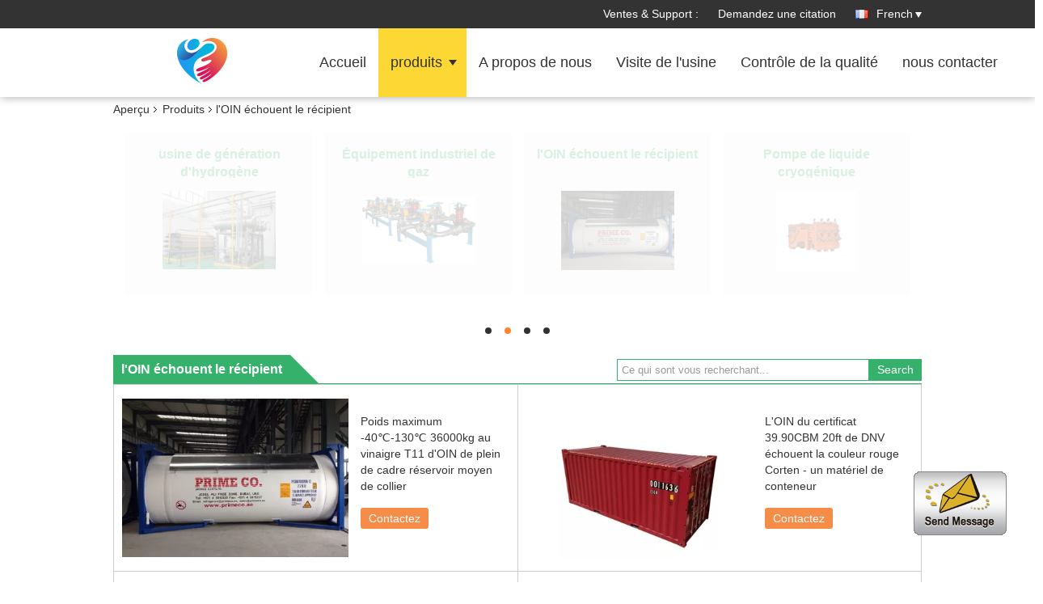

--- FILE ---
content_type: text/html
request_url: https://french.air-separationplant.com/supplier-94894-iso-tank-container
body_size: 16848
content:

<!DOCTYPE html>
<html lang="fr">
<head>
	<meta charset="utf-8">
	<meta http-equiv="X-UA-Compatible" content="IE=edge">
	<meta name="viewport" content="width=device-width, initial-scale=1">
    <title>l'OIN échouent le récipient en ventes  - Qualité l'OIN échouent le récipient fournisseur</title>
    <meta name="keywords" content="l'OIN échouent le récipient, l'OIN échouent le récipient fournisseur, l'OIN échouent le récipient en ventes, l'OIN échouent le récipient exportateur" />
    <meta name="description" content="l'OIN échouent le récipient, Vous pouvez acheter de bonne qualité l'OIN échouent le récipient , nous sommes l'OIN échouent le récipient distributeur & l'OIN échouent le récipient fabricant de la Chine marché." />
			<link type='text/css' rel='stylesheet' href='/??/images/global.css,/photo/air-separationplant/sitetpl/style/common.css?ver=1553218906' media='all'>
			  <script type='text/javascript' src='/??/js/jquery.js,/js/common_header.js'></script><meta property="og:title" content="l'OIN échouent le récipient en ventes  - Qualité l'OIN échouent le récipient fournisseur" />
<meta property="og:description" content="l'OIN échouent le récipient, Vous pouvez acheter de bonne qualité l'OIN échouent le récipient , nous sommes l'OIN échouent le récipient distributeur & l'OIN échouent le récipient fabricant de la Chine marché." />
<meta property="og:type" content="product" />
<meta property="og:availability" content="instock" />
<meta property="og:site_name" content="Beijing Silk Road Enterprise Management Services Co.,LTD" />
<meta property="og:url" content="https://french.air-separationplant.com/supplier-94894-iso-tank-container" />
<meta property="og:image" content="https://french.air-separationplant.com/photo/pt22584421-medium_vinegar_t11_iso_full_frame_collar_tank_max_weight_40_130_36000kg.jpg" />
<link rel="canonical" href="https://french.air-separationplant.com/supplier-94894-iso-tank-container" />
<link rel="alternate" href="https://m.french.air-separationplant.com/supplier-94894-iso-tank-container" media="only screen and (max-width: 640px)" />
<style type="text/css">
/*<![CDATA[*/
.consent__cookie {position: fixed;top: 0;left: 0;width: 100%;height: 0%;z-index: 100000;}.consent__cookie_bg {position: fixed;top: 0;left: 0;width: 100%;height: 100%;background: #000;opacity: .6;display: none }.consent__cookie_rel {position: fixed;bottom:0;left: 0;width: 100%;background: #fff;display: -webkit-box;display: -ms-flexbox;display: flex;flex-wrap: wrap;padding: 24px 80px;-webkit-box-sizing: border-box;box-sizing: border-box;-webkit-box-pack: justify;-ms-flex-pack: justify;justify-content: space-between;-webkit-transition: all ease-in-out .3s;transition: all ease-in-out .3s }.consent__close {position: absolute;top: 20px;right: 20px;cursor: pointer }.consent__close svg {fill: #777 }.consent__close:hover svg {fill: #000 }.consent__cookie_box {flex: 1;word-break: break-word;}.consent__warm {color: #777;font-size: 16px;margin-bottom: 12px;line-height: 19px }.consent__title {color: #333;font-size: 20px;font-weight: 600;margin-bottom: 12px;line-height: 23px }.consent__itxt {color: #333;font-size: 14px;margin-bottom: 12px;display: -webkit-box;display: -ms-flexbox;display: flex;-webkit-box-align: center;-ms-flex-align: center;align-items: center }.consent__itxt i {display: -webkit-inline-box;display: -ms-inline-flexbox;display: inline-flex;width: 28px;height: 28px;border-radius: 50%;background: #e0f9e9;margin-right: 8px;-webkit-box-align: center;-ms-flex-align: center;align-items: center;-webkit-box-pack: center;-ms-flex-pack: center;justify-content: center }.consent__itxt svg {fill: #3ca860 }.consent__txt {color: #a6a6a6;font-size: 14px;margin-bottom: 8px;line-height: 17px }.consent__btns {display: -webkit-box;display: -ms-flexbox;display: flex;-webkit-box-orient: vertical;-webkit-box-direction: normal;-ms-flex-direction: column;flex-direction: column;-webkit-box-pack: center;-ms-flex-pack: center;justify-content: center;flex-shrink: 0;}.consent__btn {width: 280px;height: 40px;line-height: 40px;text-align: center;background: #3ca860;color: #fff;border-radius: 4px;margin: 8px 0;-webkit-box-sizing: border-box;box-sizing: border-box;cursor: pointer;font-size:14px}.consent__btn:hover {background: #00823b }.consent__btn.empty {color: #3ca860;border: 1px solid #3ca860;background: #fff }.consent__btn.empty:hover {background: #3ca860;color: #fff }.open .consent__cookie_bg {display: block }.open .consent__cookie_rel {bottom: 0 }@media (max-width: 760px) {.consent__btns {width: 100%;align-items: center;}.consent__cookie_rel {padding: 20px 24px }}.consent__cookie.open {display: block;}.consent__cookie {display: none;}
/*]]>*/
</style>
<script type="text/javascript">
/*<![CDATA[*/
window.isvideotpl = 0;window.detailurl = '';
var isShowGuide=0;showGuideColor=0;var company_type = 14;var webim_domain = '';

var colorUrl = '';
var aisearch = 0;
var selfUrl = '';
window.playerReportUrl='/vod/view_count/report';
var query_string = ["Products","Show",94894];
var g_tp = '';
var customtplcolor = 99336;
window.predomainsub = "";
/*]]>*/
</script>
</head>
<body>
<img src="/logo.gif" style="display:none" alt="logo"/>
	<div id="floatAd" style="z-index: 110000;position:absolute;right:30px;bottom:60px;display: block;
	height:79px;		">
		<form method="post"
		      onSubmit="return changeAction(this,'/contactnow.html');">
			<input type="hidden" name="pid" value=""/>
			<input alt='Envoyer le message' onclick="this.blur()" type="image"
			       src="/images/floatimage_1.gif"/>
		</form>

			</div>
<a style="display: none!important;" title="Beijing Silk Road Enterprise Management Services Co.,LTD" class="float-inquiry" href="/contactnow.html" onclick='setinquiryCookie("{\"showproduct\":0,\"pid\":0,\"name\":\"\",\"source_url\":\"\",\"picurl\":\"\",\"propertyDetail\":[],\"username\":\"Mr.\",\"viewTime\":\"Derni\\u00e8re connexion : 0 heures 58 minuts Il ya\",\"subject\":\"Pouvez-vous me fournir un devis\",\"countrycode\":\"\"}");'></a>
<style>
.f_header_main_raq .select_language dt div:hover,
.f_header_main_raq .select_language dt div:hover
 {
    color: #ce7500;;
    text-decoration: underline;
}
.f_header_main_raq .select_language dt div{
    color: #333;
}
.f_header_main_raq .select_language dt:before{
    background:none;

}
.f_header_main_raq .select_language dt{
     padding-left: 10px;
    background: none;
}
.f_header_main_raq .select_language{
    width: 128px;
}

</style>
<div class="f_header_main_raq">
        <div class="head_top">
        <div class="head_top_inner">
                        <span class="tel_num">Ventes &amp; Support : <font id="hourZone"></font> </span>
                        <a class="raq" target="_blank" title="Beijing Silk Road Enterprise Management Services Co.,LTD" href="/contactnow.html">Demandez une citation</a>                                        <div class="select_language_wrap" id="selectlang">
                                        <a id="tranimg" href="javascript:void(0)"   class="ope french">French<span class="w_arrow"></span>
                    </a>
                    <dl class="select_language">
                                                    <dt class="english">
                                  <img src="[data-uri]" alt="" style="width: 16px; height: 12px; margin-right: 8px; border: 1px solid #ccc;">
                                                            <a title="English" href="https://www.air-separationplant.com/supplier-94894-iso-tank-container">English</a>                            </dt>
                                                    <dt class="french">
                                  <img src="[data-uri]" alt="" style="width: 16px; height: 12px; margin-right: 8px; border: 1px solid #ccc;">
                                                            <a title="Français" href="https://french.air-separationplant.com/supplier-94894-iso-tank-container">Français</a>                            </dt>
                                                    <dt class="german">
                                  <img src="[data-uri]" alt="" style="width: 16px; height: 12px; margin-right: 8px; border: 1px solid #ccc;">
                                                            <a title="Deutsch" href="https://german.air-separationplant.com/supplier-94894-iso-tank-container">Deutsch</a>                            </dt>
                                                    <dt class="italian">
                                  <img src="[data-uri]" alt="" style="width: 16px; height: 12px; margin-right: 8px; border: 1px solid #ccc;">
                                                            <a title="Italiano" href="https://italian.air-separationplant.com/supplier-94894-iso-tank-container">Italiano</a>                            </dt>
                                                    <dt class="russian">
                                  <img src="[data-uri]" alt="" style="width: 16px; height: 12px; margin-right: 8px; border: 1px solid #ccc;">
                                                            <a title="Русский" href="https://russian.air-separationplant.com/supplier-94894-iso-tank-container">Русский</a>                            </dt>
                                                    <dt class="spanish">
                                  <img src="[data-uri]" alt="" style="width: 16px; height: 12px; margin-right: 8px; border: 1px solid #ccc;">
                                                            <a title="Español" href="https://spanish.air-separationplant.com/supplier-94894-iso-tank-container">Español</a>                            </dt>
                                                    <dt class="portuguese">
                                  <img src="[data-uri]" alt="" style="width: 16px; height: 12px; margin-right: 8px; border: 1px solid #ccc;">
                                                            <a title="Português" href="https://portuguese.air-separationplant.com/supplier-94894-iso-tank-container">Português</a>                            </dt>
                                                    <dt class="dutch">
                                  <img src="[data-uri]" alt="" style="width: 16px; height: 12px; margin-right: 8px; border: 1px solid #ccc;">
                                                            <a title="Nederlandse" href="https://dutch.air-separationplant.com/supplier-94894-iso-tank-container">Nederlandse</a>                            </dt>
                                                    <dt class="greek">
                                  <img src="[data-uri]" alt="" style="width: 16px; height: 12px; margin-right: 8px; border: 1px solid #ccc;">
                                                            <a title="ελληνικά" href="https://greek.air-separationplant.com/supplier-94894-iso-tank-container">ελληνικά</a>                            </dt>
                                                    <dt class="japanese">
                                  <img src="[data-uri]" alt="" style="width: 16px; height: 12px; margin-right: 8px; border: 1px solid #ccc;">
                                                            <a title="日本語" href="https://japanese.air-separationplant.com/supplier-94894-iso-tank-container">日本語</a>                            </dt>
                                                    <dt class="korean">
                                  <img src="[data-uri]" alt="" style="width: 16px; height: 12px; margin-right: 8px; border: 1px solid #ccc;">
                                                            <a title="한국" href="https://korean.air-separationplant.com/supplier-94894-iso-tank-container">한국</a>                            </dt>
                                                    <dt class="arabic">
                                  <img src="[data-uri]" alt="" style="width: 16px; height: 12px; margin-right: 8px; border: 1px solid #ccc;">
                                                            <a title="العربية" href="https://arabic.air-separationplant.com/supplier-94894-iso-tank-container">العربية</a>                            </dt>
                                                    <dt class="hindi">
                                  <img src="[data-uri]" alt="" style="width: 16px; height: 12px; margin-right: 8px; border: 1px solid #ccc;">
                                                            <a title="हिन्दी" href="https://hindi.air-separationplant.com/supplier-94894-iso-tank-container">हिन्दी</a>                            </dt>
                                                    <dt class="turkish">
                                  <img src="[data-uri]" alt="" style="width: 16px; height: 12px; margin-right: 8px; border: 1px solid #ccc;">
                                                            <a title="Türkçe" href="https://turkish.air-separationplant.com/supplier-94894-iso-tank-container">Türkçe</a>                            </dt>
                                                    <dt class="indonesian">
                                  <img src="[data-uri]" alt="" style="width: 16px; height: 12px; margin-right: 8px; border: 1px solid #ccc;">
                                                            <a title="Indonesia" href="https://indonesian.air-separationplant.com/supplier-94894-iso-tank-container">Indonesia</a>                            </dt>
                                                    <dt class="bengali">
                                  <img src="[data-uri]" alt="" style="width: 16px; height: 12px; margin-right: 8px; border: 1px solid #ccc;">
                                                            <a title="বাংলা" href="https://bengali.air-separationplant.com/supplier-94894-iso-tank-container">বাংলা</a>                            </dt>
                                            </dl>
                </div>
                    </div>
    </div>
    <div class="head_bottom" id="head_menu">
        <a title="Chine Usine de séparation d&amp;amp;#39;air fabricant" href="//french.air-separationplant.com"><img class="logo_wrap" onerror="$(this).parent().hide();" src="/logo.gif" alt="Chine Usine de séparation d&amp;amp;#39;air fabricant" /></a>        <ul>
                                                                <li id="headHome" >
                        <a class="nav_a" target="_self" title="Beijing Silk Road Enterprise Management Services Co.,LTD" href="/">Accueil</a>                    </li>
                                                                                <li id="productLi" class="cur">
                        <a class="nav_a" target="_self" title="Beijing Silk Road Enterprise Management Services Co.,LTD" href="/products.html">produits</a>                        <div class="products">
                                                            <a title="Usine de séparation d&amp;#39;air" href="/supplier-94888-air-separation-plant">Usine de séparation d&amp;#39;air</a>                                                            <a title="Usine d&#039;acétylène" href="/supplier-94889-acetylene-plant">Usine d&#039;acétylène</a>                                                            <a title="cylindre de gaz comprimé" href="/supplier-94890-compressed-gas-cylinder">cylindre de gaz comprimé</a>                                                            <a title="ligne de moulin de tube" href="/supplier-94891-tube-mill-line">ligne de moulin de tube</a>                                                            <a title="usine de génération d&#039;hydrogène" href="/supplier-94892-hydrogen-generation-plant">usine de génération d&#039;hydrogène</a>                                                            <a title="Équipement industriel de gaz" href="/supplier-94893-industrial-gas-equipment">Équipement industriel de gaz</a>                                                            <a title="l&#039;OIN échouent le récipient" href="/supplier-94894-iso-tank-container">l&#039;OIN échouent le récipient</a>                                                            <a title="Pompe de liquide cryogénique" href="/supplier-94895-cryogenic-liquid-pump">Pompe de liquide cryogénique</a>                                                            <a title="Équipement monté par dérapage" href="/supplier-94896-skid-mounted-equipment">Équipement monté par dérapage</a>                                                            <a title="Vaporisateur de GNL" href="/supplier-94897-lng-vaporizer">Vaporisateur de GNL</a>                                                            <a title="Compresseur de l&#039;oxygène" href="/supplier-94898-oxygen-compressor">Compresseur de l&#039;oxygène</a>                                                            <a title="Usine d&#039;azote de PSA" href="/supplier-304047-psa-nitrogen-plant">Usine d&#039;azote de PSA</a>                                                            <a title="Pièces de rechange d&#039;usine de l&#039;oxygène" href="/supplier-304048-oxygen-plant-spare-parts">Pièces de rechange d&#039;usine de l&#039;oxygène</a>                                                            <a title="machines de fabrication de cylindre de lpg" href="/supplier-326038-lpg-cylinder-manufacturing-machines">machines de fabrication de cylindre de lpg</a>                                                            <a title="Pièces de concentrateur de l&#039;oxygène" href="/supplier-338716-oxygen-concentrator-parts">Pièces de concentrateur de l&#039;oxygène</a>                                                    </div>
                    </li>
                                                                                <li id="headAboutUs" >
                        <a class="nav_a" target="_self" title="Beijing Silk Road Enterprise Management Services Co.,LTD" href="/aboutus.html">A propos de nous</a>                    </li>
                                                                                <li id="headFactorytour" >
                        <a class="nav_a" target="_self" title="Beijing Silk Road Enterprise Management Services Co.,LTD" href="/factory.html">Visite de l'usine</a>                    </li>
                                                                                <li id="headQualityControl" >
                        <a class="nav_a" target="_self" title="Beijing Silk Road Enterprise Management Services Co.,LTD" href="/quality.html">Contrôle de la qualité</a>                    </li>
                                                                                <li id="headContactUs" >
                        <a class="nav_a" target="_self" title="Beijing Silk Road Enterprise Management Services Co.,LTD" href="/contactus.html">nous contacter</a>                    </li>
                                                                </ul>
    </div>
    <div class="clearfix"></div>
</div>

<script>
    if (window.addEventListener) {
        window.addEventListener("load", function() {
            f_headmenucur();
            if (document.getElementById("tranimg")) {
                $(document).click(function(event) {
                    if (event.currentTarget.activeElement.id != 'tranimg') {
                        $('.select_language').hide();
                    }
                });
            }
            $("#productLi").mouseover(function() {
                $(this).children(".products").show();
            })
            $("#productLi").mouseout(function() {
                $(this).children(".products").hide();
            })

            if ((typeof(show_f_header_main_dealZoneHour) != "undefined") && show_f_header_main_dealZoneHour) {
                f_header_main_dealZoneHour(
                    "00",
                    "8.30",
                    "00",
                    "17.30",
                    "",
                    "");
            }
        }, false);
    } else {
        window.attachEvent("onload", function() {
            f_headmenucur();
            if (document.getElementById("tranimg")) {
                $(document).click(function(event) {
                    if (event.currentTarget.activeElement.id != 'tranimg') {
                        $('.select_language').hide();
                    }
                });
            }
            $("#productLi").mouseover(function() {
                $(this).children(".products").show();
            })
            $("#productLi").mouseout(function() {
                $(this).children(".products").hide();
            })

            if ((typeof(show_f_header_main_dealZoneHour) != "undefined") && show_f_header_main_dealZoneHour) {
                f_header_main_dealZoneHour(
                    "00",
                    "8.30",
                    "00",
                    "17.30",
                    "",
                    "");
            }
        });
    }
    if (document.getElementById("tranimg").addEventListener) {
        document.getElementById("tranimg").addEventListener("click", function(event) {
            f_header_main_float_selectLanguage(event);
        }, false);
    } else {
        document.getElementById("tranimg").attachEvent("click", function(event) {
            f_header_main_float_selectLanguage(event);
        });
    }
</script>


<!-- 视频停止 -->
<script>
    $(function($) {
        var scroll = true
        var isUpScroll = false; //记录滚动条滚动方向
        $(window).scroll(function() {
            if (scroll) {
                scroll = false;
                setTimeout(() => {

                    //滚动条滚动方向判断
                    var scrollDirectionFunc = function(e) {
                        e = e || window.event;
                        if (e.wheelDelta) { //判断浏览器IE，谷歌滑轮事件
                            if (e.wheelDelta > 0) { //当滑轮向上滚动时
                                isUpScroll = true;
                            }
                            if (e.wheelDelta < 0) { //当滑轮向下滚动时
                                isUpScroll = false;
                            }
                        } else if (e.detail) { //Firefox滑轮事件
                            if (e.detail > 0) { //当滑轮向下滚动时
                                isUpScroll = false;
                            }
                            if (e.detail < 0) { //当滑轮向上滚动时
                                isUpScroll = true;
                            }
                        }
                    };
                    if (document.attachEvent) {
                        document.attachEvent('onmousewheel', scrollDirectionFunc);
                    }
                    //Firefox使用addEventListener添加滚轮事件
                    if (document.addEventListener) { //firefox
                        document.addEventListener('DOMMouseScroll', scrollDirectionFunc, false);
                    }
                    //Safari与Chrome属于同一类型
                    window.onmousewheel = document.onmousewheel = scrollDirectionFunc;
                    var wTop = $(window).height();
                    var dTop = $(document).scrollTop();
                    console.log($("video"))

                    $("video").each(function(index) {
                        let domTOP = $(this).offset().top
                        let domHeight = $(this).height()
                        console.log(isUpScroll, domTOP > dTop, domTOP < wTop + dTop)
                        if (!isUpScroll && domTOP + domHeight > dTop && domTOP + domHeight < wTop + dTop) {
                            $(this).get(0).play()
                        } else if (isUpScroll && domTOP > dTop && domTOP < wTop + dTop) {
                            $(this).get(0).play()
                        } else {
                            $(this).get(0).pause()

                        }
                    })
                    scroll = true;
                }, 310);
            }

        });
    })
</script><div class="f_header_breadcrumb">
    <a title="" href="/">Aperçu</a>    <a title="" href="/products.html">Produits</a><h2 class="index-bread" >l&#039;OIN échouent le récipient</h2></div>
 <div class="f_category_group3">
    <ul class="pro_box">
        <li id=showli1 class=event-li style='display: none;'><table><tr>            <td>
                <p>
                    <strong><a class="text_p" title="Chine Usine de séparation d&amp;amp;#39;air Fabricants" href="/supplier-94888-air-separation-plant">Usine de séparation d&amp;#39;air</a></strong>
                    </p>                <span class="img_box">
                        <a title="Chine Usine de séparation d&amp;amp;#39;air Fabricants" href="/supplier-94888-air-separation-plant"><img alt="Usine de séparation d&amp;#39;air" class="lazyi" data-original="/photo/pd19598402-air_separation_plant.jpg" src="/images/load_icon.gif" /></a>                                    </span>
                            </td>
                        <td>
                <p>
                    <strong><a class="text_p" title="Chine Usine d&amp;#039;acétylène Fabricants" href="/supplier-94889-acetylene-plant">Usine d&#039;acétylène</a></strong>
                    </p>                <span class="img_box">
                        <a title="Chine Usine d&amp;#039;acétylène Fabricants" href="/supplier-94889-acetylene-plant"><img alt="Usine d&#039;acétylène" class="lazyi" data-original="/photo/pd9650058-acetylene_plant.jpg" src="/images/load_icon.gif" /></a>                                    </span>
                            </td>
                        <td>
                <p>
                    <strong><a class="text_p" title="Chine cylindre de gaz comprimé Fabricants" href="/supplier-94890-compressed-gas-cylinder">cylindre de gaz comprimé</a></strong>
                    </p>                <span class="img_box">
                        <a title="Chine cylindre de gaz comprimé Fabricants" href="/supplier-94890-compressed-gas-cylinder"><img alt="cylindre de gaz comprimé" class="lazyi" data-original="/photo/pd9613056-compressed_gas_cylinder.jpg" src="/images/load_icon.gif" /></a>                                    </span>
                            </td>
                        <td>
                <p>
                    <strong><a class="text_p" title="Chine ligne de moulin de tube Fabricants" href="/supplier-94891-tube-mill-line">ligne de moulin de tube</a></strong>
                    </p>                <span class="img_box">
                        <a title="Chine ligne de moulin de tube Fabricants" href="/supplier-94891-tube-mill-line"><img alt="ligne de moulin de tube" class="lazyi" data-original="/photo/pd21957302-tube_mill_line.jpg" src="/images/load_icon.gif" /></a>                                    </span>
                            </td>
                            </tr></table></li>
                <li id=showli2 class=event-li style='display: none;'><table><tr>            <td>
                <p>
                    <strong><a class="text_p" title="Chine usine de génération d&amp;#039;hydrogène Fabricants" href="/supplier-94892-hydrogen-generation-plant">usine de génération d&#039;hydrogène</a></strong>
                    </p>                <span class="img_box">
                        <a title="Chine usine de génération d&amp;#039;hydrogène Fabricants" href="/supplier-94892-hydrogen-generation-plant"><img alt="usine de génération d&#039;hydrogène" class="lazyi" data-original="/photo/pd23787804-hydrogen_generation_plant.jpg" src="/images/load_icon.gif" /></a>                                    </span>
                            </td>
                        <td>
                <p>
                    <strong><a class="text_p" title="Chine Équipement industriel de gaz Fabricants" href="/supplier-94893-industrial-gas-equipment">Équipement industriel de gaz</a></strong>
                    </p>                <span class="img_box">
                        <a title="Chine Équipement industriel de gaz Fabricants" href="/supplier-94893-industrial-gas-equipment"><img alt="Équipement industriel de gaz" class="lazyi" data-original="/photo/pd9640521-industrial_gas_equipment.jpg" src="/images/load_icon.gif" /></a>                                    </span>
                            </td>
                        <td>
                <p>
                    <strong><a class="text_p" title="Chine l&amp;#039;OIN échouent le récipient Fabricants" href="/supplier-94894-iso-tank-container">l&#039;OIN échouent le récipient</a></strong>
                    </p>                <span class="img_box">
                        <a title="Chine l&amp;#039;OIN échouent le récipient Fabricants" href="/supplier-94894-iso-tank-container"><img alt="l&#039;OIN échouent le récipient" class="lazyi" data-original="/photo/pd22584421-iso_tank_container.jpg" src="/images/load_icon.gif" /></a>                                    </span>
                            </td>
                        <td>
                <p>
                    <strong><a class="text_p" title="Chine Pompe de liquide cryogénique Fabricants" href="/supplier-94895-cryogenic-liquid-pump">Pompe de liquide cryogénique</a></strong>
                    </p>                <span class="img_box">
                        <a title="Chine Pompe de liquide cryogénique Fabricants" href="/supplier-94895-cryogenic-liquid-pump"><img alt="Pompe de liquide cryogénique" class="lazyi" data-original="/photo/pd20372419-cryogenic_liquid_pump.jpg" src="/images/load_icon.gif" /></a>                                    </span>
                            </td>
                            </tr></table></li>
                <li id=showli3 class=event-li style='display: none;'><table><tr>            <td>
                <p>
                    <strong><a class="text_p" title="Chine Équipement monté par dérapage Fabricants" href="/supplier-94896-skid-mounted-equipment">Équipement monté par dérapage</a></strong>
                    </p>                <span class="img_box">
                        <a title="Chine Équipement monté par dérapage Fabricants" href="/supplier-94896-skid-mounted-equipment"><img alt="Équipement monté par dérapage" class="lazyi" data-original="/photo/pd9618368-skid_mounted_equipment.jpg" src="/images/load_icon.gif" /></a>                                    </span>
                            </td>
                        <td>
                <p>
                    <strong><a class="text_p" title="Chine Vaporisateur de GNL Fabricants" href="/supplier-94897-lng-vaporizer">Vaporisateur de GNL</a></strong>
                    </p>                <span class="img_box">
                        <a title="Chine Vaporisateur de GNL Fabricants" href="/supplier-94897-lng-vaporizer"><img alt="Vaporisateur de GNL" class="lazyi" data-original="/photo/pd21482016-lng_vaporizer.jpg" src="/images/load_icon.gif" /></a>                                    </span>
                            </td>
                        <td>
                <p>
                    <strong><a class="text_p" title="Chine Compresseur de l&amp;#039;oxygène Fabricants" href="/supplier-94898-oxygen-compressor">Compresseur de l&#039;oxygène</a></strong>
                    </p>                <span class="img_box">
                        <a title="Chine Compresseur de l&amp;#039;oxygène Fabricants" href="/supplier-94898-oxygen-compressor"><img alt="Compresseur de l&#039;oxygène" class="lazyi" data-original="/photo/pd23787869-oxygen_compressor.jpg" src="/images/load_icon.gif" /></a>                                    </span>
                            </td>
                        <td>
                <p>
                    <strong><a class="text_p" title="Chine Usine d&amp;#039;azote de PSA Fabricants" href="/supplier-304047-psa-nitrogen-plant">Usine d&#039;azote de PSA</a></strong>
                    </p>                <span class="img_box">
                        <a title="Chine Usine d&amp;#039;azote de PSA Fabricants" href="/supplier-304047-psa-nitrogen-plant"><img alt="Usine d&#039;azote de PSA" class="lazyi" data-original="/photo/pd23629283-psa_nitrogen_plant.jpg" src="/images/load_icon.gif" /></a>                                    </span>
                            </td>
                            </tr></table></li>
                <li id=showli4 class=event-li style='display: none;'><table><tr>            <td>
                <p>
                    <strong><a class="text_p" title="Chine Pièces de rechange d&amp;#039;usine de l&amp;#039;oxygène Fabricants" href="/supplier-304048-oxygen-plant-spare-parts">Pièces de rechange d&#039;usine de l&#039;oxygène</a></strong>
                    </p>                <span class="img_box">
                        <a title="Chine Pièces de rechange d&amp;#039;usine de l&amp;#039;oxygène Fabricants" href="/supplier-304048-oxygen-plant-spare-parts"><img alt="Pièces de rechange d&#039;usine de l&#039;oxygène" class="lazyi" data-original="/photo/pd20201682-oxygen_plant_spare_parts.jpg" src="/images/load_icon.gif" /></a>                                    </span>
                            </td>
                        <td>
                <p>
                    <strong><a class="text_p" title="Chine machines de fabrication de cylindre de lpg Fabricants" href="/supplier-326038-lpg-cylinder-manufacturing-machines">machines de fabrication de cylindre de lpg</a></strong>
                    </p>                <span class="img_box">
                        <a title="Chine machines de fabrication de cylindre de lpg Fabricants" href="/supplier-326038-lpg-cylinder-manufacturing-machines"><img alt="machines de fabrication de cylindre de lpg" class="lazyi" data-original="/photo/pd22496004-lpg_cylinder_manufacturing_machines.jpg" src="/images/load_icon.gif" /></a>                                    </span>
                            </td>
                        <td>
                <p>
                    <strong><a class="text_p" title="Chine Pièces de concentrateur de l&amp;#039;oxygène Fabricants" href="/supplier-338716-oxygen-concentrator-parts">Pièces de concentrateur de l&#039;oxygène</a></strong>
                    </p>                <span class="img_box">
                        <a title="Chine Pièces de concentrateur de l&amp;#039;oxygène Fabricants" href="/supplier-338716-oxygen-concentrator-parts"><img alt="Pièces de concentrateur de l&#039;oxygène" class="lazyi" data-original="/photo/pd22811888-oxygen_concentrator_parts.jpg" src="/images/load_icon.gif" /></a>                                    </span>
                            </td>
                            <td>
                    <p>
                        <strong><a class="text_p" title="Chine Usine de séparation d&amp;amp;#39;air Fabricants" href="/supplier-94888-air-separation-plant">Usine de séparation d&amp;#39;air</a></strong>
                        </p>                    <span class="img_box">
                        <a title="Chine Usine de séparation d&amp;amp;#39;air Fabricants" href="/supplier-94888-air-separation-plant"><img class="lazyi" alt="Usine de séparation d&amp;#39;air" data-original="/photo/pd19598402-air_separation_plant.jpg" src="/images/load_icon.gif" /></a>                
                                            </span>
                                    </td>
                                    </tr></table> </li>

                            </ul>
    <div class="anchor_box">
                            <a id="tab1" href="javascript:;" onclick="return false;">
                    <span style="display:block;width:0;height:0;overflow:hidden">hd</span>
                </a>
                            <a id="tab2" href="javascript:;" onclick="return false;">
                    <span style="display:block;width:0;height:0;overflow:hidden">hd</span>
                </a>
                            <a id="tab3" href="javascript:;" onclick="return false;">
                    <span style="display:block;width:0;height:0;overflow:hidden">hd</span>
                </a>
                            <a id="tab4" href="javascript:;" onclick="return false;">
                    <span style="display:block;width:0;height:0;overflow:hidden">hd</span>
                </a>
                    </div>
</div>

<script type="text/javascript">
    $.fn.extend({
        "nav": function (con) {
            var $this = $(this), $nav = $this.find('.anchor_box'), t = (con && con.t) || 3000,
                a = (con && con.a) || 500, i = 0, autoChange = function () {
                    $nav.find('a:eq(' + (i + 1 === 4 ? 0 : i + 1) + ')').addClass('on').siblings().removeClass('on');
                    $this.find('.event-li:eq(' + i + ')').css('display', 'none').end().find('.event-li:eq(' + (i + 1 === 4 ? 0 : i + 1) + ')').css({
                        display: 'block',
                        opacity: 0
                    }).animate({
                        opacity: 1
                    }, a, function () {
                        i = i + 1 === 4 ? 0 : i + 1;
                    }).siblings('.event-li').css({
                        display: 'none',
                        opacity: 0
                    });
                }, st = setInterval(autoChange, t);
            $this.hover(function () {
                clearInterval(st);
                return false;
            }, function () {
                st = setInterval(autoChange, t);
                return false;
            }).find('.anchor_box>a').bind('click', function () {
                i = $(this).index() - 1;
                autoChange();
                return false;
            });
            return $this;
        }
    });
    
   var pro_box = true;
    $(window).scroll(function () {
        if (pro_box) {
            startSlider();
        }
    })
    startSlider();
    function startSlider() {
        if ($(".f_category_group3").length !== 0) {
            if ($(window).scrollTop() > $(".f_category_group3 ").offset().top - $(window).height()) {
                pro_box = false;
                $('#showli1').css("display", "block");
                $('#tab1').addClass("on");
                $('.f_category_group3').nav({
                    t: 4000,	//轮播时间
                    a: 2000,  //过渡时间
                    sliderAuto: function (res) {
                        console.log(res)
                        $(".pro_box li:eq(" + res + ") img").each(function (index, item) {
                            if ($(item).attr("data-original") !== undefined) {
                                $(item).attr("src", $(item).attr("data-original"))
                                $(item).removeAttr("data-original")
                            }
                        })
                    }
                });

            }
        }

    }
</script>


<div class="f_product_lin2">
<!--    <div class="title">--><!--</div>-->
    <div class="tit">
        <div class="tit_left"><h1>l'OIN échouent le récipient</h1><i></i><div class="clearfix"></div></div>
        <div class="tit_right">
            <div class="inp">
                                    <form action="" method="POST" onsubmit="return jsWidgetSearch(this,'', 'buy');">
                        <input type="text" name="keyword" class="inp_text" value="" placeholder="Ce qui sont vous recherchant...">
                        <input class="inp_but" type="submit" value="Search">
                    </form>
                            </div>
        </div>
        <div class="clearfix"></div>
    </div>
    <div class="box">
                    <dl >
                <dt>
                    <a title="Poids maximum -40℃-130℃ 36000kg au vinaigre T11 d&#039;OIN de plein de cadre réservoir moyen de collier" href="/sale-11610199-medium-vinegar-t11-iso-full-frame-collar-tank-max-weight-40-130-36000kg.html"><img alt="Poids maximum -40℃-130℃ 36000kg au vinaigre T11 d&#039;OIN de plein de cadre réservoir moyen de collier" class="lazyi" data-original="/photo/pc22584421-medium_vinegar_t11_iso_full_frame_collar_tank_max_weight_40_130_36000kg.jpg" src="/images/load_icon.gif" /></a>                                    </dt>
                <dd>
                    <h2>
                        <a title="Poids maximum -40℃-130℃ 36000kg au vinaigre T11 d&#039;OIN de plein de cadre réservoir moyen de collier" href="/sale-11610199-medium-vinegar-t11-iso-full-frame-collar-tank-max-weight-40-130-36000kg.html">Poids maximum -40℃-130℃ 36000kg au vinaigre T11 d&#039;OIN de plein de cadre réservoir moyen de collier</a>                    </h2>
                    <div class="send">
                        <a href="javascript:void(0)" onclick="f_product_lin2_contact(this);">Contactez</a>
                        <form action="/contactnow.html"
                              method="POST">
                            <input type="hidden" value="11610199" name="pid"/>
                            <input type="hidden" value="1" name="from"/>
                            <button type="submit" name="" style="visibility: hidden"></button>
                        </form>
                    </div>
                </dd>
                <div class="clearfix"></div>
            </dl>
                    <dl class="right">
                <dt>
                    <a title="L&#039;OIN du certificat 39.90CBM 20ft de DNV échouent la couleur rouge Corten - un matériel de conteneur" href="/sale-11610786-dnv-certificate-39-90cbm-20ft-iso-tank-container-red-color-corten-a-material.html"><img alt="L&#039;OIN du certificat 39.90CBM 20ft de DNV échouent la couleur rouge Corten - un matériel de conteneur" class="lazyi" data-original="/photo/pc22585328-dnv_certificate_39_90cbm_20ft_iso_tank_container_red_color_corten_a_material.jpg" src="/images/load_icon.gif" /></a>                                    </dt>
                <dd>
                    <h2>
                        <a title="L&#039;OIN du certificat 39.90CBM 20ft de DNV échouent la couleur rouge Corten - un matériel de conteneur" href="/sale-11610786-dnv-certificate-39-90cbm-20ft-iso-tank-container-red-color-corten-a-material.html">L&#039;OIN du certificat 39.90CBM 20ft de DNV échouent la couleur rouge Corten - un matériel de conteneur</a>                    </h2>
                    <div class="send">
                        <a href="javascript:void(0)" onclick="f_product_lin2_contact(this);">Contactez</a>
                        <form action="/contactnow.html"
                              method="POST">
                            <input type="hidden" value="11610786" name="pid"/>
                            <input type="hidden" value="1" name="from"/>
                            <button type="submit" name="" style="visibility: hidden"></button>
                        </form>
                    </div>
                </dd>
                <div class="clearfix"></div>
            </dl>
                    <dl >
                <dt>
                    <a title="OIN 26000L échouent la pression d&#039;essai de barre de la pression d&#039;utilisation de barre du conteneur 4 6" href="/sale-11610049-26000l-iso-tank-container-4-bar-working-pressure-6-bar-testing-pressure.html"><img alt="OIN 26000L échouent la pression d&#039;essai de barre de la pression d&#039;utilisation de barre du conteneur 4 6" class="lazyi" data-original="/photo/pc22583663-26000l_iso_tank_container_4_bar_working_pressure_6_bar_testing_pressure.jpg" src="/images/load_icon.gif" /></a>                                    </dt>
                <dd>
                    <h2>
                        <a title="OIN 26000L échouent la pression d&#039;essai de barre de la pression d&#039;utilisation de barre du conteneur 4 6" href="/sale-11610049-26000l-iso-tank-container-4-bar-working-pressure-6-bar-testing-pressure.html">OIN 26000L échouent la pression d&#039;essai de barre de la pression d&#039;utilisation de barre du conteneur 4 6</a>                    </h2>
                    <div class="send">
                        <a href="javascript:void(0)" onclick="f_product_lin2_contact(this);">Contactez</a>
                        <form action="/contactnow.html"
                              method="POST">
                            <input type="hidden" value="11610049" name="pid"/>
                            <input type="hidden" value="1" name="from"/>
                            <button type="submit" name="" style="visibility: hidden"></button>
                        </form>
                    </div>
                </dd>
                <div class="clearfix"></div>
            </dl>
                    <dl class="right">
                <dt>
                    <a title="L&#039;OIN a certifié la couleur facultative de récipient d&#039;expédition de la cuve de stockage HC de GNL de 40ft" href="/sale-11630799-iso-certified-40ft-lng-storage-tank-hc-shipping-container-optional-color.html"><img alt="L&#039;OIN a certifié la couleur facultative de récipient d&#039;expédition de la cuve de stockage HC de GNL de 40ft" class="lazyi" data-original="/photo/pc22669962-iso_certified_40ft_lng_storage_tank_hc_shipping_container_optional_color.jpg" src="/images/load_icon.gif" /></a>                                    </dt>
                <dd>
                    <h2>
                        <a title="L&#039;OIN a certifié la couleur facultative de récipient d&#039;expédition de la cuve de stockage HC de GNL de 40ft" href="/sale-11630799-iso-certified-40ft-lng-storage-tank-hc-shipping-container-optional-color.html">L&#039;OIN a certifié la couleur facultative de récipient d&#039;expédition de la cuve de stockage HC de GNL de 40ft</a>                    </h2>
                    <div class="send">
                        <a href="javascript:void(0)" onclick="f_product_lin2_contact(this);">Contactez</a>
                        <form action="/contactnow.html"
                              method="POST">
                            <input type="hidden" value="11630799" name="pid"/>
                            <input type="hidden" value="1" name="from"/>
                            <button type="submit" name="" style="visibility: hidden"></button>
                        </form>
                    </div>
                </dd>
                <div class="clearfix"></div>
            </dl>
                    <dl >
                <dt>
                    <a title="L&#039;OIN de stockage d&#039;azote liquide échouent la pression externe -40℃ -130℃ de barre du conteneur 0,41" href="/sale-11610110-liquid-nitrogen-storage-iso-tank-container-0-41-bar-external-pressure-40-130.html"><img alt="L&#039;OIN de stockage d&#039;azote liquide échouent la pression externe -40℃ -130℃ de barre du conteneur 0,41" class="lazyi" data-original="/photo/pc22583915-liquid_nitrogen_storage_iso_tank_container_0_41_bar_external_pressure_40_130.jpg" src="/images/load_icon.gif" /></a>                                    </dt>
                <dd>
                    <h2>
                        <a title="L&#039;OIN de stockage d&#039;azote liquide échouent la pression externe -40℃ -130℃ de barre du conteneur 0,41" href="/sale-11610110-liquid-nitrogen-storage-iso-tank-container-0-41-bar-external-pressure-40-130.html">L&#039;OIN de stockage d&#039;azote liquide échouent la pression externe -40℃ -130℃ de barre du conteneur 0,41</a>                    </h2>
                    <div class="send">
                        <a href="javascript:void(0)" onclick="f_product_lin2_contact(this);">Contactez</a>
                        <form action="/contactnow.html"
                              method="POST">
                            <input type="hidden" value="11610110" name="pid"/>
                            <input type="hidden" value="1" name="from"/>
                            <button type="submit" name="" style="visibility: hidden"></button>
                        </form>
                    </div>
                </dd>
                <div class="clearfix"></div>
            </dl>
                    <dl class="right">
                <dt>
                    <a title="cuve de stockage Xygen du liquide 175L cryogénique/bouteille vase Dewar d&#039;azote/argon" href="/sale-11053952-175l-cryogenic-liquid-storage-tank-xygen-nitrogen-argon-dewar-bottle.html"><img alt="cuve de stockage Xygen du liquide 175L cryogénique/bouteille vase Dewar d&#039;azote/argon" class="lazyi" data-original="/photo/pc20408035-175l_cryogenic_liquid_storage_tank_xygen_nitrogen_argon_dewar_bottle.jpg" src="/images/load_icon.gif" /></a>                                    </dt>
                <dd>
                    <h2>
                        <a title="cuve de stockage Xygen du liquide 175L cryogénique/bouteille vase Dewar d&#039;azote/argon" href="/sale-11053952-175l-cryogenic-liquid-storage-tank-xygen-nitrogen-argon-dewar-bottle.html">cuve de stockage Xygen du liquide 175L cryogénique/bouteille vase Dewar d&#039;azote/argon</a>                    </h2>
                    <div class="send">
                        <a href="javascript:void(0)" onclick="f_product_lin2_contact(this);">Contactez</a>
                        <form action="/contactnow.html"
                              method="POST">
                            <input type="hidden" value="11053952" name="pid"/>
                            <input type="hidden" value="1" name="from"/>
                            <button type="submit" name="" style="visibility: hidden"></button>
                        </form>
                    </div>
                </dd>
                <div class="clearfix"></div>
            </dl>
                    <dl >
                <dt>
                    <a title="l&#039;OIN de cuve de stockage de gaz du volume 1.0m3 échouent le diamètre intérieur de conteneur du conteneur 800mm" href="/sale-11445944-1-0m3-volume-gas-storage-tank-iso-tank-container-800mm-inner-container-diameter.html"><img alt="l&#039;OIN de cuve de stockage de gaz du volume 1.0m3 échouent le diamètre intérieur de conteneur du conteneur 800mm" class="lazyi" data-original="/photo/pc22032618-1_0m3_volume_gas_storage_tank_iso_tank_container_800mm_inner_container_diameter.jpg" src="/images/load_icon.gif" /></a>                                    </dt>
                <dd>
                    <h2>
                        <a title="l&#039;OIN de cuve de stockage de gaz du volume 1.0m3 échouent le diamètre intérieur de conteneur du conteneur 800mm" href="/sale-11445944-1-0m3-volume-gas-storage-tank-iso-tank-container-800mm-inner-container-diameter.html">l&#039;OIN de cuve de stockage de gaz du volume 1.0m3 échouent le diamètre intérieur de conteneur du conteneur 800mm</a>                    </h2>
                    <div class="send">
                        <a href="javascript:void(0)" onclick="f_product_lin2_contact(this);">Contactez</a>
                        <form action="/contactnow.html"
                              method="POST">
                            <input type="hidden" value="11445944" name="pid"/>
                            <input type="hidden" value="1" name="from"/>
                            <button type="submit" name="" style="visibility: hidden"></button>
                        </form>
                    </div>
                </dd>
                <div class="clearfix"></div>
            </dl>
                    <dl class="right">
                <dt>
                    <a title="grandes cuves de stockage cryogéniques de gaz du pétrole 100M3 avec la consommation basse d&#039;énergie" href="/sale-5862740-100m3-large-oil-gas-cryogenic-storage-tanks-with-low-energy-consumption.html"><img alt="grandes cuves de stockage cryogéniques de gaz du pétrole 100M3 avec la consommation basse d&#039;énergie" class="lazyi" data-original="/photo/pc9731648-100m3_large_oil_gas_cryogenic_storage_tanks_with_low_energy_consumption.jpg" src="/images/load_icon.gif" /></a>                                    </dt>
                <dd>
                    <h2>
                        <a title="grandes cuves de stockage cryogéniques de gaz du pétrole 100M3 avec la consommation basse d&#039;énergie" href="/sale-5862740-100m3-large-oil-gas-cryogenic-storage-tanks-with-low-energy-consumption.html">grandes cuves de stockage cryogéniques de gaz du pétrole 100M3 avec la consommation basse d&#039;énergie</a>                    </h2>
                    <div class="send">
                        <a href="javascript:void(0)" onclick="f_product_lin2_contact(this);">Contactez</a>
                        <form action="/contactnow.html"
                              method="POST">
                            <input type="hidden" value="5862740" name="pid"/>
                            <input type="hidden" value="1" name="from"/>
                            <button type="submit" name="" style="visibility: hidden"></button>
                        </form>
                    </div>
                </dd>
                <div class="clearfix"></div>
            </dl>
        
        <div class="clearfix"></div>
    </div>
    <div class="page_box">
        <div class="text13">
            <div class="page_box" >
	<div class="text13">
		Page 1 of 2<a class="first disabled" title="1" href="/supplier-94894-iso-tank-container">|<</a>
<a class="previous disabled" title="1" href="/supplier-94894-iso-tank-container"><<</a>
<a class="page cur" title="1" href="/supplier-94894-iso-tank-container">1</a>
<a class="page" title="2" href="/supplier-94894p2-iso-tank-container">2</a>
<a class="next" title="2" href="/supplier-94894p2-iso-tank-container">>></a>
<a class="last" title="2" href="/supplier-94894p2-iso-tank-container">>|</a>	</div>
</div>


        </div>
    </div>
</div>

<script>
    function f_product_lin2_contact(a)
    {
        if($(a).next().is("form"))
        {
            $(a).next().submit();
        }
        else
        {
            return false;
        }
    }
</script>
<div class="cont_footer">
<div class="f_footer_navigation">
    <div class="cont_box">
        <div class="f_top">
            <div class="cont_l">
                <div class="tit">Reliez en ligne</div>
                <div class="social_links_list">
                                                                                                </div>
            </div>
            <div class="cont_r">
                <dl class="header_nav_tabs">
                    <dt class="first_dt ">
                        <a title="Plan du site" href="/sitemap.html">Plan du site</a>                    </dt>
                    <dt >
                        <a title="" href="/contactus.html">Contacts</a>                    </dt>
                    <dt >
                        <a title="" href="/factory.html">Visite d&#039;usine</a>                    </dt>
                    <dt >
                        <a title="" href="/aboutus.html">A propos de nous</a>                    </dt>
                    <dt class="active">
                        <a title="" href="/products.html">Produits</a>                    </dt>
                    <dt class="last_dt ">
                        <a title="" href="/">Aperçu</a>                    </dt>
                </dl>
            </div>
            <div class="clearfix"></div>
        </div>
        <div class="f_mid">
            <div class="cont_l">
                <a href='/privacy.html' rel='nofollow' >Politique de confidentialité</a>                Chine Bon Qualité Usine de séparation d&#39;air Fournisseur.<br />
                © 2015 - 2025 Beijing Silk Road Enterprise Management Services Co.,LTD. All Rights Reserved.             </div>
                        <div class="clearfix"></div>
                            <div class="mobile_site">
                    <a href="http://m.french.air-separationplant.com"
                       title="Site mobile">
                        <span class="glyphicon glyphicon-phone"></span>Site mobile</a>
                </div>
                    </div>


        <!--sgs-->
        
        <div class="f_bot">
            <p>Voulez connaître plus au sujet de nous ?                <a title="" href="/contactnow.html">Contactez-juste nous</a>            </p>
        </div>
    </div>
</div>
</div>
			<script type='text/javascript' src='/??/js/common.js,/js/hu-common.js,/js/lb-common.js,/js/three-common.js,/js/lazyload.js'></script><script type="text/javascript"> (function() {var e = document.createElement('script'); e.type = 'text/javascript'; e.async = true; e.src = '/stats.js'; var s = document.getElementsByTagName('script')[0]; s.parentNode.insertBefore(e, s); })(); </script><noscript><img style="display:none" src="/stats.php" rel="nofollow"/></noscript>
<script>
  (function(i,s,o,g,r,a,m){i['GoogleAnalyticsObject']=r;i[r]=i[r]||function(){
  (i[r].q=i[r].q||[]).push(arguments)},i[r].l=1*new Date();a=s.createElement(o),
  m=s.getElementsByTagName(o)[0];a.async=1;a.src=g;m.parentNode.insertBefore(a,m)
  })(window,document,'script','//www.google-analytics.com/analytics.js','ga');

  ga('create', 'UA-71850827-1', 'auto');
  ga('send', 'pageview');

</script>


<!-- Global site tag (gtag.js) - Google AdWords: 943285948 -->
<script async src="https://www.googletagmanager.com/gtag/js?id=AW-943285948"></script>
<script>
  window.dataLayer = window.dataLayer || [];
  function gtag(){dataLayer.push(arguments);}
  gtag('js', new Date());

  gtag('config', 'AW-943285948', {cookie_flags: "SameSite=None;Secure"});
</script>




<!-- Event snippet for air-separationplant.com conversion page -->
<script>
  gtag('event', 'conversion', {'send_to': 'AW-943285948/RxDVCKSYiWYQvM3lwQM'});
</script><script type="text/javascript">
/*<![CDATA[*/

									var htmlContent = `
								<div class="consent__cookie">
									<div class="consent__cookie_bg"></div>
									<div class="consent__cookie_rel">
										<div class="consent__close" onclick="allConsentNotGranted()">
											<svg t="1709102891149" class="icon" viewBox="0 0 1024 1024" version="1.1" xmlns="http://www.w3.org/2000/svg" p-id="3596" xmlns:xlink="http://www.w3.org/1999/xlink" width="32" height="32">
												<path d="M783.36 195.2L512 466.56 240.64 195.2a32 32 0 0 0-45.44 45.44L466.56 512l-271.36 271.36a32 32 0 0 0 45.44 45.44L512 557.44l271.36 271.36a32 32 0 0 0 45.44-45.44L557.44 512l271.36-271.36a32 32 0 0 0-45.44-45.44z" fill="#2C2C2C" p-id="3597"></path>
											</svg>
										</div>
										<div class="consent__cookie_box">
											<div class="consent__warm">Welcome to air-separationplant.com</div>
											<div class="consent__title">air-separationplant.com asks for your consent to use your personal data to:</div>
											<div class="consent__itxt"><i><svg t="1707012116255" class="icon" viewBox="0 0 1024 1024" version="1.1" xmlns="http://www.w3.org/2000/svg" p-id="11708" xmlns:xlink="http://www.w3.org/1999/xlink" width="20" height="20">
														<path d="M768 890.88H256a90.88 90.88 0 0 1-81.28-50.56 94.08 94.08 0 0 1 7.04-99.2A412.16 412.16 0 0 1 421.12 576a231.68 231.68 0 1 1 181.76 0 412.16 412.16 0 0 1 241.92 163.2 94.08 94.08 0 0 1 7.04 99.2 90.88 90.88 0 0 1-83.84 52.48zM512 631.68a344.96 344.96 0 0 0-280.96 146.56 30.08 30.08 0 0 0 0 32.64 26.88 26.88 0 0 0 24.32 16H768a26.88 26.88 0 0 0 24.32-16 30.08 30.08 0 0 0 0-32.64A344.96 344.96 0 0 0 512 631.68z m0-434.56a167.68 167.68 0 1 0 167.68 167.68A167.68 167.68 0 0 0 512 197.12z" p-id="11709"></path>
													</svg></i>Personalised advertising and content, advertising and content measurement, audience research and services development</div>
											<div class="consent__itxt"><i><svg t="1709102557526" class="icon" viewBox="0 0 1024 1024" version="1.1" xmlns="http://www.w3.org/2000/svg" p-id="2631" xmlns:xlink="http://www.w3.org/1999/xlink" width="20" height="20">
														<path d="M876.8 320H665.6c-70.4 0-128 57.6-128 128v358.4c0 70.4 57.6 128 128 128h211.2c70.4 0 128-57.6 128-128V448c0-70.4-57.6-128-128-128z m-211.2 64h211.2c32 0 64 25.6 64 64v320H608V448c0-38.4 25.6-64 57.6-64z m211.2 480H665.6c-25.6 0-44.8-12.8-57.6-38.4h320c-6.4 25.6-25.6 38.4-51.2 38.4z" p-id="2632"></path>
														<path d="M499.2 704c0-19.2-12.8-32-32-32H140.8c-19.2 0-38.4-19.2-38.4-38.4V224c0-19.2 19.2-32 38.4-32H768c19.2 0 38.4 19.2 38.4 38.4v38.4c0 19.2 12.8 32 32 32s32-12.8 32-32V224c0-51.2-44.8-96-102.4-96H140.8c-57.6 0-102.4 44.8-102.4 96v409.6c0 57.6 44.8 102.4 102.4 102.4h326.4c25.6 0 32-19.2 32-32z m0 64H326.4c-19.2 0-32 12.8-32 32s12.8 32 32 32h166.4c19.2 0 32-12.8 32-32s-12.8-32-25.6-32z" p-id="2633"></path>
													</svg></i>Store and/or access information on a device</div>
											<div class="consent__txt">Your personal data will be processed and information from your device (cookies, unique identifiers, and other device data) may be stored by, accessed by and shared with 135 TCF vendor(s) and 65 ad partner(s), or used specifically by this site or app.</div>
											<div class="consent__txt">Some vendors may process your personal data on the basis of legitimate interest, which you can object to by do not consent. Contact our platform customer service, you can also withdraw your consent.</div>


										</div>
										<div class="consent__btns">
											<span class="consent__btn" onclick="allConsentGranted()">Consent</span>
											<span class="consent__btn empty" onclick="allConsentNotGranted()">Do not consent</span>
										</div>
									</div>
								</div>
							`;
							var newElement = document.createElement('div');
							newElement.innerHTML = htmlContent;
							document.body.appendChild(newElement);
							var consent__cookie = {
								init:function(){},
								open:function(){
									document.querySelector('.consent__cookie').className = 'consent__cookie open';
									document.body.style.overflow = 'hidden';
								},
								close:function(){
									document.querySelector('.consent__cookie').className = 'consent__cookie';
									document.body.style.overflow = '';
								}
							};
		
jQuery(function($) {
floatAd('#floatAd', 2);
});
/*]]>*/
</script>
</body>
</html>
<!-- static:2025-12-08 00:58:10 -->
